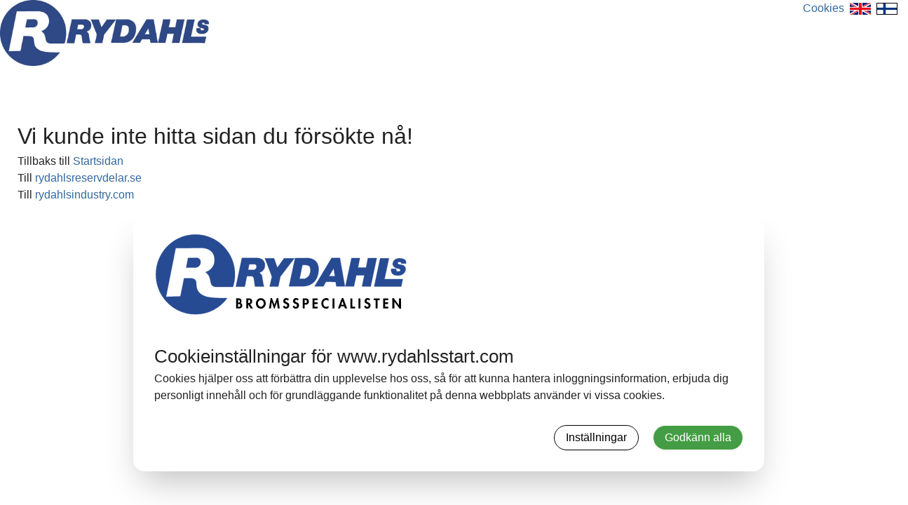

--- FILE ---
content_type: text/html; charset=utf-8
request_url: https://www.rydahls.com/sv-se/nyheter?page=5
body_size: 3762
content:



<!DOCTYPE html>
<html lang="sv" data-theme="custom">
<head>
  <meta charset="utf-8" />
  <link rel="dns-prefetch" href="//www.googletagmanager.com" />
  <link rel="dns-prefetch" href="//www.google-analytics.com" />
  <title>404 page not found</title>
  
<meta name="description" content="" />
          <link rel="canonical" href="https://www.rydahls.com/sv-se/404-page-not-found" />

      <link rel="alternate" href="https://www.rydahls.com/sv-se/404-page-not-found" hreflang="sv-SE" />
    <link rel="alternate" href="https://www.rydahls.com/en/404-page-not-found" hreflang="en" />

  <meta content="width=device-width, initial-scale=1.0" name="viewport" />
  <meta name="format-detection" content="telephone=no" />
  <meta name="theme-color" content="#00467f" />
  <script type="3d41695d01fd6d2605c0e8c1-text/javascript" src="//fast.fonts.net/jsapi/88150e95-aa3c-46de-9ffd-8ab1005c491f.js"></script>

  <link rel='stylesheet' type='text/css' href='/ui/tw-rydahlsstart-6d32395dee.min.css'>

  

  


      <link rel="icon" type="image/png" href="/-/media/rydahls/logo/rydahls-favicon.png?h=196&amp;w=196&amp;hash=3EC1014467F326C49F2445461C4B9404" sizes="196x196" />
    <link rel="icon" type="image/png" href="/-/media/rydahls/logo/rydahls-favicon.png?h=128&amp;w=128&amp;hash=7F2E4AE7DFD11317CB1F1129542C3CA5" sizes="128x128" />
    <link rel="icon" type="image/png" href="/-/media/rydahls/logo/rydahls-favicon.png?h=96&amp;w=96&amp;hash=29B1EC8F880576B6B693C7875ECA423B" sizes="96x96" />
    <link rel="icon" type="image/png" href="/-/media/rydahls/logo/rydahls-favicon.png?h=32&amp;w=32&amp;hash=3378F099B1461DB3BEAAAC04EC0024D7" sizes="32x32" />
    <link rel="icon" type="image/png" href="/-/media/rydahls/logo/rydahls-favicon.png?h=16&amp;w=16&amp;hash=7A09FFAAED475CE34A9F12730E822C71" sizes="16x16" />
    <link rel="icon" type="image/x-icon" href="/favicon.ico?v=3633af51-2e89-4508-98d3-4364f6c0086e" />

  
  <script type="3d41695d01fd6d2605c0e8c1-text/javascript">
window.dataLayer = window.dataLayer || [];
function gtag() { dataLayer.push(arguments); }
gtag('consent', 'default', {
'ad_storage': 'denied',
'ad_user_data': 'denied',
'ad_personalization': 'denied',
'analytics_storage': 'denied',
'security_storage': 'granted'
});
dataLayer.push({
'event': 'default_consent'
});
</script>
<!-- Google Tag Manager -->
<script type="3d41695d01fd6d2605c0e8c1-text/javascript">(function(w,d,s,l,i){w[l]=w[l]||[];w[l].push({'gtm.start':
new Date().getTime(),event:'gtm.js'});var f=d.getElementsByTagName(s)[0],
j=d.createElement(s),dl=l!='dataLayer'?'&l='+l:'';j.async=true;j.src=
'https://www.googletagmanager.com/gtm.js?id='+i+dl;f.parentNode.insertBefore(j,f);
})(window,document,'script','dataLayer','GTM-PRQPTVCV');</script>
<!-- End Google Tag Manager -->







  


  
        <meta property="og:url" content="https://www.rydahls.com/sv-se/404-page-not-found" />
<meta property="og:type" content="website" />
</head>
<body class="tw-overflow-x-hidden" data-ctxitem="{E70A4575-3334-4F6A-9125-6B40B44F1D0E}" data-ctxlanguage="sv-SE" style="">
  
            <!-- Google Tag Manager (noscript) -->
            <noscript>
                <iframe src="https://www.googletagmanager.com/ns.html?id=GTM-PRQPTVCV" height="0" width="0" style="display:none;visibility:hidden"></iframe>
            </noscript>
            <!-- End Google Tag Manager (noscript) -->            


  


<div class="tw-max-w-[1600px] tw-mx-auto">
    
<div class="fourColumn3-3-3-3 tw-flex tw-flex-wrap tw-mx-[-15px] max-sm:!tw--mx-2.5">
  <div class="tw-w-full md:tw-w-1/2 lg:tw-w-1/3 xl:tw-w-1/4 tw-px-[15px] fourColumn3-3-3-3-item">
    


    <div class="imageComponent tw-mb-lg" >
        <div class="tw-ml-[-15px] tw-mr-[-15px]">
          <div class="tw-w-full tw-px-[15px] tw-relative">
<a class="imageComponent-link" href="/sv-se">
            <img src="/-/media/rydahls/logo/ryd_log_blue_sve_2024_tom.jpg?h=279&amp;iar=0&amp;mw=880&amp;w=880&amp;hash=132A28D2349A03F6D8E6E813CCF61596" class="tw-block tw-max-w-full tw-h-auto" alt="" width="880" height="279" style="border-radius:" loading="lazy" />

</a>                      </div>
        </div>
    </div>

  </div>
  <div class="tw-w-full md:tw-w-1/2 lg:tw-w-1/3 xl:tw-w-1/4 tw-px-[15px] fourColumn3-3-3-3-item">
    
  </div>
  <div class="tw-w-full md:tw-w-1/2 lg:tw-w-1/3 xl:tw-w-1/4 tw-px-[15px] fourColumn3-3-3-3-item">
    
  </div>
  <div class="tw-w-full md:tw-w-1/2 lg:tw-w-1/3 xl:tw-w-1/4 tw-px-[15px] fourColumn3-3-3-3-item">
    


  <div class="richTextComponent tw-mb-8 md:tw-mb-3" style="background-color:; ">
      <div class="tw-flex">
        <div class="tw-w-full">
          <p style="text-align: right;">
<a href="https://rydahls.com/sv-se/cookieinstallningar">Cookies</a>&nbsp;
<a href="https://rydahls.com/en"><img src="/-/media/rydahls/logo/flag_en.jpg" style="height: 17px; width: 30px;" alt="Engelska" loading="lazy" /></a>&nbsp;
<a href="https://rydahls.com/fi-fi"><img src="/-/media/rydahls/ikoner/flag_fi.jpg" style="height: 17px; width: 30px; border: 1px solid black;" alt="Finska" loading="lazy" /></a></p>
<style>
    .imageComponent { margin-bottom: 1.75rem !important; }
</style>
        </div>
      </div>
  </div>

  </div>
</div>



<div class="FullWidthDividerComponent tw-mb-lg tw-relative tw-left-1/2 tw-right-1/2 tw--mx-[50vw] tw-w-screen tw-pt-8 md:tw-pt-12" style="background-color: ; ">
  <div class="tw-max-w-[1600px] tw-mx-auto tw-px-[25px]">
    <div class="tw-mx-[-15px] max-sm:!tw--mx-2.5 before:tw-content-[''] before:tw-table after:tw-content-[''] after:tw-table after:tw-clear-both">
      <div class="tw-w-full tw-relative tw-px-[15px] tw-min-h-px tw-float-left">
        


  <div class="richTextComponent tw-mb-8 md:tw-mb-3" style="background-color:; ">
      <div class="tw-flex">
        <div class="tw-w-full">
          <h1>Vi kunde inte hitta sidan du f&ouml;rs&ouml;kte n&aring;!</h1>
<p>Tillbaks till <a href="https://www.rydahls.com/sv-se">Startsidan</a></p>
<p>Till&nbsp;<a href="https://www.rydahlsreservdelar.se/">rydahlsreservdelar.se</a></p>
<p>Till&nbsp;<a href="https://www.rydahlsindustry.com/sv-se">rydahlsindustry.com</a></p>
        </div>
      </div>
  </div>

      </div>
    </div>
  </div>
</div>
</div>






  <div id="cookieModalActive" hidden="hidden"></div>
    <dialog id="cookiesModal" class="tw-modal tw-modal-open tw-modal-top cookieModalComponent-modal max-sm:tw-items-center" tabindex="-1" role="dialog">
      <div class="tw-modal-box tw-max-w-[900px] tw-mx-auto tw-pt-2.5 tw-px-[30px] tw-pb-[30px] tw-rounded-2xl max-sm:tw-w-11/12 cookieModalComponent-modalContainer" role="document">
          <div class="cookieModalComponent-modalHeader">
            <img src="/-/media/rydahls/logo/rydahls_logotype.svg?mh=225&amp;mw=225&amp;hash=BDB2413E73ADF8C3674DAEBF7E7A4190" alt="Logo" class="tw-block tw-max-w-full tw-h-auto" />
          </div>
        <div class="cookieModalComponent-modalInfo">
          <h2>Cookieinställningar för www.rydahlsstart.com</h2>
          Cookies hjälper oss att förbättra din upplevelse hos oss, så för att kunna hantera inloggningsinformation, erbjuda dig personligt innehåll och för grundläggande funktionalitet på denna webbplats använder vi vissa cookies.
          <div class="cookieModalComponent-infoButtons max-sm:tw-flex max-sm:tw-flex-col">
            <button class="tw-btn tw-btn-button-gray tw-rounded-full tw-text-black tw-h-9 tw-min-h-0 tw-text-base tw-font-normal cookieModalComponent-viewSettings max-sm:tw-mb-1.5">
              Inställningar
            </button>
            <button class="tw-btn tw-bg-[#449d44] hover:tw-bg-[#398439] active:tw-bg-[#398439] tw-rounded-full tw-h-9 tw-min-h-0 tw-text-base tw-text-white tw-font-normal cookieModalComponent-acceptAll">
              Godkänn alla
            </button>
          </div>
        </div>
        <div class="cookieModalComponent-modalSettings">
          <div class="tw-mx-[-15px] max-sm:!tw--mx-2.5 before:tw-content-[''] before:tw-table after:tw-content-[''] after:tw-table after:tw-clear-both cookieModalComponent-setting">
            <div class="sm:tw-w-5/6 sm:tw-float-left tw-relative tw-min-h-px tw-px-[15px] cookieModalComponent-settingInfo">
              <h2>Nödvändiga cookies</h2>
              Dessa cookies är viktiga för att webbplatsen ska kunna fungera korrekt och kan inte inaktiveras i våra system. Vanligtvis används de endast som svar på dina handlingar kopplade till en tjänsteförfrågan, till exempel när du ställer in personliga inställningar, loggar in eller fyller i ett formulär.
            </div>
            <div class="sm:tw-w-1/6 sm:tw-float-left tw-relative tw-min-h-px tw-px-[15px] tw-flex tw-items-end tw-justify-end">
              <input type="checkbox" class="tw-toggle tw-toggle-lg" checked disabled />
            </div>
          </div>
          <div class="tw-mx-[-15px] max-sm:!tw--mx-2.5 before:tw-content-[''] before:tw-table after:tw-content-[''] after:tw-table after:tw-clear-both cookieModalComponent-setting">
            <div class="sm:tw-w-5/6 sm:tw-float-left tw-relative tw-min-h-px tw-px-[15px] cookieModalComponent-settingInfo">
              <h2>Cookies for analys och mätning</h2>
              
Dessa cookies gör det möjligt för oss att räkna besök och analysera trafikkällor, vilket hjälper oss att mäta och förbättra webbplatsens prestanda. De ger oss insikt i vilka sidor som är mest eller minst populära och hur besökare rör sig på webbplatsen. Informationen som samlas in genom dessa cookies är sammanställd och helt anonym. Om du inte tillåter dessa cookies har vi ingen möjlighet att se när du har besökt vår webbplats.
            </div>
            <div class="sm:tw-w-1/6 sm:tw-float-left tw-relative tw-min-h-px tw-px-[15px] tw-flex tw-items-end tw-justify-end">
              <input type="checkbox"  class="tw-toggle tw-toggle-lg tw-toggle-success focus:!tw-outline-0 cookieModalComponent-analyticsSwitch" />
            </div>
          </div>
          <div class="tw-mx-[-15px] max-sm:!tw--mx-2.5 before:tw-content-[''] before:tw-table after:tw-content-[''] after:tw-table after:tw-clear-both cookieModalComponent-setting">
            <div class="sm:tw-w-5/6 sm:tw-float-left tw-relative tw-min-h-px tw-px-[15px] cookieModalComponent-settingInfo">
              <h2>Marknadsföring</h2>
              Dessa cookies kan placeras av v&aring;ra samarbetspartners. De kan anv&auml;nda dem f&ouml;r att skapa en profil baserad p&aring; dina intressen och visa mer relevant information f&ouml;r dig. De sparar ingen personlig information &ndash; bara data om din webbl&auml;sare och enhet. Om du inte till&aring;ter dessa cookies, kommer din upplevelse att vara mer generell och mindre anpassad.
            </div>
            <div class="sm:tw-w-1/6 sm:tw-float-left tw-relative tw-min-h-px tw-px-[15px] tw-flex tw-items-end tw-justify-end">
              <input type="checkbox"  class="tw-toggle tw-toggle-lg tw-toggle-success focus:!tw-outline-0 cookieModalComponent-marketingSwitch" />
            </div>
          </div>
          <div class="cookieModalComponent-settingsButtons">
            <button class="tw-btn tw-btn-sm tw-bg-button-gray tw-rounded-full tw-font-normal cookieModalComponent-acceptAll">
              Godkänn alla
            </button>
            <button class="tw-btn tw-btn-sm tw-bg-[#449d44] hover:tw-bg-[#398439] active:tw-bg-[#398439] tw-text-white tw-rounded-full tw-font-normal cookieModalComponent-accept">
              Godkänn
            </button>
          </div>
        </div>
      </div>
    </dialog>


  
<script src="https://cdnjs.cloudflare.com/ajax/libs/jquery/3.7.1/jquery.min.js" integrity="sha512-v2CJ7UaYy4JwqLDIrZUI/4hqeoQieOmAZNXBeQyjo21dadnwR+8ZaIJVT8EE2iyI61OV8e6M8PP2/4hpQINQ/g==" crossorigin="anonymous" referrerpolicy="no-referrer" type="3d41695d01fd6d2605c0e8c1-text/javascript"></script>
  <script data-cfasync="false" src="https://cdnjs.cloudflare.com/ajax/libs/fontfaceobserver/2.3.0/fontfaceobserver.min.js" integrity="sha512-7g/mtWY/pF5yAwrcHhRBBrDK3Tr1Xbjaweymp5/jiEmKJurJkRfi5grW5mKQx78wPRoQPOu1zfeWdJtsCw8QsQ==" crossorigin="anonymous" referrerpolicy="no-referrer"></script>

  <script src='/ui/common/scripts/responsive/breakpoints-aeda810c0c.js' type="3d41695d01fd6d2605c0e8c1-text/javascript"></script>
  <script data-cfasync="false" src='/ui/rydahlsstart/scripts/fontLoading-0769918958.js'></script>
  
  

  
<script src='/ui/common/scripts/Contact/contactAreaComponent-50cba65ba3.js' type="3d41695d01fd6d2605c0e8c1-text/javascript"></script><script src='/ui/common/scripts/cookie/cookieHelper-78d404f386.js' type="3d41695d01fd6d2605c0e8c1-text/javascript"></script><script src='/ui/common/scripts/cookies/cookieModalComponent-7419b608bd.js' type="3d41695d01fd6d2605c0e8c1-text/javascript"></script>
<script src="/cdn-cgi/scripts/7d0fa10a/cloudflare-static/rocket-loader.min.js" data-cf-settings="3d41695d01fd6d2605c0e8c1-|49" defer></script><script defer src="https://static.cloudflareinsights.com/beacon.min.js/vcd15cbe7772f49c399c6a5babf22c1241717689176015" integrity="sha512-ZpsOmlRQV6y907TI0dKBHq9Md29nnaEIPlkf84rnaERnq6zvWvPUqr2ft8M1aS28oN72PdrCzSjY4U6VaAw1EQ==" data-cf-beacon='{"version":"2024.11.0","token":"70930ee03fe643d28151c0f19bfc1067","r":1,"server_timing":{"name":{"cfCacheStatus":true,"cfEdge":true,"cfExtPri":true,"cfL4":true,"cfOrigin":true,"cfSpeedBrain":true},"location_startswith":null}}' crossorigin="anonymous"></script>
</body>
</html>

--- FILE ---
content_type: application/javascript
request_url: https://www.rydahls.com/ui/rydahlsstart/scripts/fontLoading-0769918958.js
body_size: -533
content:
function loadFonts(){var e=new FontFaceObserver("Helvetica Neue LT W05_97 Blk C"),o=new FontFaceObserver("Helvetica Neue LT W05_45 Light");Promise.all([e.load(null,1e4),o.load(null,1e4)]).then(fontsLoaded,fontsLoaded)}function fontsLoaded(){document.body.classList.remove("rydahlsstart-headerFontInactive"),document.body.classList.remove("rydahlsstart-regularFontInactive"),document.cookie="fonts-loaded=true; expires=Fri, 31 Dec 9999 23:59:59 GMT; path=/"}loadFonts();

--- FILE ---
content_type: image/svg+xml
request_url: https://www.rydahls.com/-/media/rydahls/logo/rydahls_logotype.svg?mh=225&mw=225&hash=BDB2413E73ADF8C3674DAEBF7E7A4190
body_size: 1246
content:
<svg version="1.1" id="Lager_1" xmlns="http://www.w3.org/2000/svg" xmlns:xlink="http://www.w3.org/1999/xlink" x="0" y="0" width="360" height="116.5" style="enable-background:new 0 0 360 116.5" xml:space="preserve"><style>.st2{fill:#274b93;stroke:#274b93;stroke-width:.3383}.st2,.st4{display:inline}.st5{fill:#274b93}.st6{fill:none;stroke:#274b93;stroke-width:.3386}</style><path d="M136.8 100.8c1.9-.3 2.9-2.1 2.9-3.9 0-3-1.9-4.3-4.7-4.3h-3.8v14.2h2.8v-5.7l3.4 5.7h3.4l-4-6zm-2.8-5.9h.4c1.5 0 2.6.3 2.6 2.1 0 1.7-1.1 2.2-2.6 2.2h-.4v-4.3zM152 107.2c4.1 0 7-3.4 7-7.5 0-4-2.9-7.4-7-7.4s-7 3.5-7 7.4c0 4.1 2.9 7.5 7 7.5zm0-12.2c2.4 0 4.2 2.3 4.2 4.6 0 2.1-1.8 4.9-4.2 4.9s-4.2-2.7-4.2-4.9c.1-2.3 1.8-4.6 4.2-4.6zM175 98h-.1l-3.2 9h-.9l-3.1-9h-.1l-1.2 8.8h-2.8l2.4-14.5h1.9l3.5 9.3 3.4-9.3h2l2.1 14.5h-2.8zM190.8 95.8c-.5-.7-1.2-1.2-2.1-1.2-.9 0-1.7.7-1.7 1.6 0 2.4 5.6 1.4 5.6 6.2 0 2.8-1.8 4.8-4.7 4.8-2 0-3.4-1.1-4.4-2.8l1.8-1.8c.4 1.1 1.4 2.1 2.6 2.1 1.1 0 1.8-1 1.8-2.1 0-1.5-1.4-1.9-2.5-2.3-1.8-.8-3.2-1.7-3.2-3.9 0-2.3 1.8-4.3 4.1-4.3 1.3 0 3 .6 3.9 1.6l-1.2 2.1zM204.7 95.8c-.5-.7-1.2-1.2-2.1-1.2-.9 0-1.7.7-1.7 1.6 0 2.4 5.6 1.4 5.6 6.2 0 2.8-1.8 4.8-4.7 4.8-2 0-3.4-1.1-4.4-2.8l1.8-1.8c.4 1.1 1.4 2.1 2.6 2.1 1.1 0 1.8-1 1.8-2.1 0-1.5-1.4-1.9-2.5-2.3-1.8-.8-3.2-1.7-3.2-3.9 0-2.3 1.8-4.3 4.1-4.3 1.3 0 3 .6 3.9 1.6l-1.2 2.1zM214.6 99.2h.6c1.6 0 2.5-.4 2.5-2.2 0-1.8-1.1-2.1-2.6-2.1h-.5v4.3zm0 7.6h-2.8V92.6h3.8c3 0 4.9 1.2 4.9 4.4 0 3-1.6 4.5-4.5 4.5h-1.4v5.3zM228.6 95.1v3.1h4.4v2.4h-4.4v3.8h4.5v2.4h-7.3V92.6h7.3v2.5zM248.4 96.4c-.8-.9-1.9-1.5-3.1-1.5-2.6 0-4.2 2.4-4.2 4.9 0 2.4 1.6 4.8 4.2 4.8 1.2 0 2.4-.6 3.1-1.5v3.3c-1 .5-2.1.8-3.2.8-4 0-6.9-3.4-6.9-7.4s2.8-7.6 7-7.6c1.1 0 2.2.3 3.2.8l-.1 3.4zM257 106.8h-2.7V92.6h2.7zM270.9 103.8l1.1 3h3l-5.4-14.6h-2.1l-5.5 14.6h2.9l1.2-3h4.8zm-.8-2.2h-3.4l1.6-5.2 1.8 5.2zM282.5 104.4h3.9v2.4h-6.7V92.6h2.8zM294.1 106.8h-2.8V92.6h2.8zM306.7 95.8c-.5-.7-1.2-1.2-2.1-1.2-.9 0-1.7.7-1.7 1.6 0 2.4 5.6 1.4 5.6 6.2 0 2.8-1.8 4.8-4.7 4.8-2 0-3.4-1.1-4.4-2.8l1.8-1.8c.4 1.1 1.4 2.1 2.6 2.1 1.1 0 1.8-1 1.8-2.1 0-1.5-1.4-1.9-2.5-2.3-1.8-.8-3.2-1.7-3.2-3.9 0-2.3 1.8-4.3 4.1-4.3 1.3 0 3 .6 3.9 1.6l-1.2 2.1zM318.5 106.8h-2.7V95.1h-2.9v-2.5h8.5v2.5h-2.9zM329.2 95.1v3.1h4.4v2.4h-4.4v3.8h4.6v2.4h-7.4V92.6h7.4v2.5zM339.6 92.3h2l7.4 9.9h.1v-9.6h2.8v14.5h-2l-7.5-9.9v9.6h-2.8zM119.6 94.9h.4c1.2 0 2 .4 2 1.8 0 1.5-.7 1.9-2 1.9h-.3v-3.7h-.1zm-2.8 11.9h4.3c2.6 0 4.5-1.2 4.5-4 0-1.6-.8-3.3-2.4-3.6.9-.6 1.2-1.7 1.2-2.8 0-2.8-1.6-3.9-4.3-3.9h-3.4l.1 14.3zm2.8-6.1h.4c1.4 0 2.9.1 2.9 1.9 0 1.8-1.3 2-2.8 2h-.6v-3.9h.1z"/><path class="st5" d="m48.2 35.5-2.7 13.7 12.3-.1s7.9.3 8.3-7.4c.3-6.2-5.5-6.4-5.5-6.4l-12.4.2z"/><path class="st6" d="m48.2 35.5-2.7 13.7 12.3-.1s7.9.3 8.3-7.4c.3-6.2-5.5-6.4-5.5-6.4l-12.4.2z"/><path class="st5" d="M72.7 89.7C61 85.3 60.6 78.3 60 73.3c0 0 .1-4.8-1.3-6.4-1.5-1.6-2.1-2.6-8.4-2.7s-7.8 0-7.8 0l-5.2 25.6-20.5.6 13.8-68.9 37.4-.1s18-.6 18 17c0 13.7-12.9 17.1-12.9 17.1s4.2 3.2 5.3 6.2c1.3 3.6 1.5 5 2.2 8.7.7 3.7 3.3 5.9 7.1 6 3.5.1 21.5 0 24.6 0 1.8-5.6 2.8-11.5 2.8-17.7 0-31.2-25.3-56.4-56.4-56.4S2.3 27.6 2.3 58.8s25.3 56.4 56.4 56.4c18.6 0 35.1-9 45.4-22.9-3.2 0-24.2.2-31.4-2.6z"/><defs><path id="SVGID_1_" d="M2.1 2.2h357.4v113.2H2.1z"/></defs><clipPath id="SVGID_2_"><use xlink:href="#SVGID_1_" style="overflow:visible"/></clipPath><path d="M72.7 89.7C61 85.3 60.6 78.3 60 73.3c0 0 .1-4.8-1.3-6.4-1.5-1.6-2.1-2.6-8.4-2.7s-7.8 0-7.8 0l-5.2 25.6-20.5.6 13.8-68.9 37.4-.1s18-.6 18 17c0 13.7-12.9 17.1-12.9 17.1s4.2 3.2 5.3 6.2c1.3 3.6 1.5 5 2.2 8.7.7 3.7 3.3 5.9 7.1 6 3.5.1 21.5 0 24.6 0 1.8-5.6 2.8-11.5 2.8-17.7 0-31.2-25.3-56.4-56.4-56.4S2.3 27.6 2.3 58.8s25.3 56.4 56.4 56.4c18.6 0 35.1-9 45.4-22.9-3.2 0-24.2.2-31.4-2.6z" style="clip-path:url(#SVGID_2_);fill:none;stroke:#274b93;stroke-width:.3386"/><path class="st5" d="m135.5 44.3-1.6 8h8.5s3.7-1.3 3.5-4.6c-.2-3.3-2.9-3.4-2.9-3.4h-7.5zM116.4 76l8.6-40.5h22.6s10.2.5 10.3 10.1c.1 8.8-8.1 10.7-8.1 10.7s3.1 1.9 3.7 4.2 1 5.9 1.5 8.3c.4 2.4.3 2.1.6 3.6s.5 2.5.8 3l.3.5h-13s-.8-5.6-1.3-8.6-.1-5.3-3.4-6c-.7-.2-1.9-.1-2.9-.1-2.1 0-4 .1-4 .1l-3 14.8-12.7-.1z"/><path class="st6" d="m135.5 44.3-1.6 8h8.5s3.7-1.3 3.5-4.6c-.2-3.3-2.9-3.4-2.9-3.4h-7.5zM116.4 76l8.6-40.5h22.6s10.2.5 10.3 10.1c.1 8.8-8.1 10.7-8.1 10.7s3.1 1.9 3.7 4.2 1 5.9 1.5 8.3c.4 2.4.3 2.1.6 3.6s.5 2.5.8 3l.3.5h-13s-.8-5.6-1.3-8.6-.1-5.3-3.4-6c-.7-.2-1.9-.1-2.9-.1-2.1 0-4 .1-4 .1l-3 14.8-12.7-.1z"/><path class="st5" d="M157.8 36h13.1l4.7 13.2L185 36h14.9L180 61.6l-3.1 14.3h-12.3l3.2-14.3z"/><path class="st6" d="M157.8 36h13.1l4.7 13.2L185 36h14.9L180 61.6l-3.1 14.3h-12.3l3.2-14.3z"/><path class="st5" d="m211.3 45.5-4 19.6 7.1-.2s7.5-2 8.2-9.8c.7-7.8-2.1-8.7-4.3-9.3-2.2-.6-7-.3-7-.3zm-19.1 30 8.7-39.9h15.4s20.7-2 17.9 19.8c-2.7 21.2-22 20.1-22 20.1h-20z"/><path class="st6" d="m211.3 45.5-4 19.6 7.1-.2s7.5-2 8.2-9.8c.7-7.8-2.1-8.7-4.3-9.3-2.2-.6-7-.3-7-.3zm-19.1 30 8.7-39.9h15.4s20.7-2 17.9 19.8c-2.7 21.2-22 20.1-22 20.1h-20z"/><path class="st5" d="m257.7 61.2-1.9-10.9-6.4 10.8 8.3.1zm-16.4 14.4h-12.6l24.2-40.1h11.9l7.1 40.1h-12.2l-1-6.2-13.8-.3-3.6 6.5z"/><path class="st6" d="m257.7 61.2-1.9-10.9-6.4 10.8 8.3.1zm-16.4 14.4h-12.6l24.2-40.1h11.9l7.1 40.1h-12.2l-1-6.2-13.8-.3-3.6 6.5z"/><path class="st5" d="m272.6 75.7 8.7-40.1h12L290.6 49h11.5l2.6-13.3h12.6l-8.6 40.1-12.4-.1 3.3-15.7h-11.4l-3.4 15.7z"/><path class="st6" d="m272.6 75.7 8.7-40.1h12L290.6 49h11.5l2.6-13.3h12.6l-8.6 40.1-12.4-.1 3.3-15.7h-11.4l-3.4 15.7z"/><path class="st5" d="m313.7 75.8 8.5-39.8h12.5l-6.3 29.4h26.1l-2.3 10.5z"/><path class="st6" d="m313.7 75.8 8.5-39.8h12.5l-6.3 29.4h26.1l-2.3 10.5z"/><defs><path id="SVGID_3_" d="M2.1 2.2h357.4v113.2H2.1z"/></defs><clipPath id="SVGID_4_"><use xlink:href="#SVGID_3_" style="overflow:visible"/></clipPath><path d="M359.2 43.5s2-7.4-9.1-7.5c-10-.1-10 7.9-10 7.9s-.5 5 7.6 6.6c0 0 3.5.3 3.3 2.1-.2 1.8-.8 2-3.9 1.9-2.6-.1-2.2-3.6-2.2-3.6H338s-2.3 10 10.3 9.4c11.3-.5 13.1-12.9 6-14.7-3.1-.8-7.9-1-7.1-3.2.8-2.1 4.6-1.4 4.9-.2.2.8 0 1.3 0 1.3h7.1z" style="clip-path:url(#SVGID_4_);fill:#274b93"/><defs><path id="SVGID_5_" d="M2.1 2.2h357.4v113.2H2.1z"/></defs><clipPath id="SVGID_6_"><use xlink:href="#SVGID_5_" style="overflow:visible"/></clipPath><path d="M359.2 43.5s2-7.4-9.1-7.5c-10-.1-10 7.9-10 7.9s-.5 5 7.6 6.6c0 0 3.5.3 3.3 2.1-.2 1.8-.8 2-3.9 1.9-2.6-.1-2.2-3.6-2.2-3.6H338s-2.3 10 10.3 9.4c11.3-.5 13.1-12.9 6-14.7-3.1-.8-7.9-1-7.1-3.2.8-2.1 4.6-1.4 4.9-.2.2.8 0 1.3 0 1.3h7.1z" style="clip-path:url(#SVGID_6_);fill:none;stroke:#274b93;stroke-width:.3386"/></svg>
